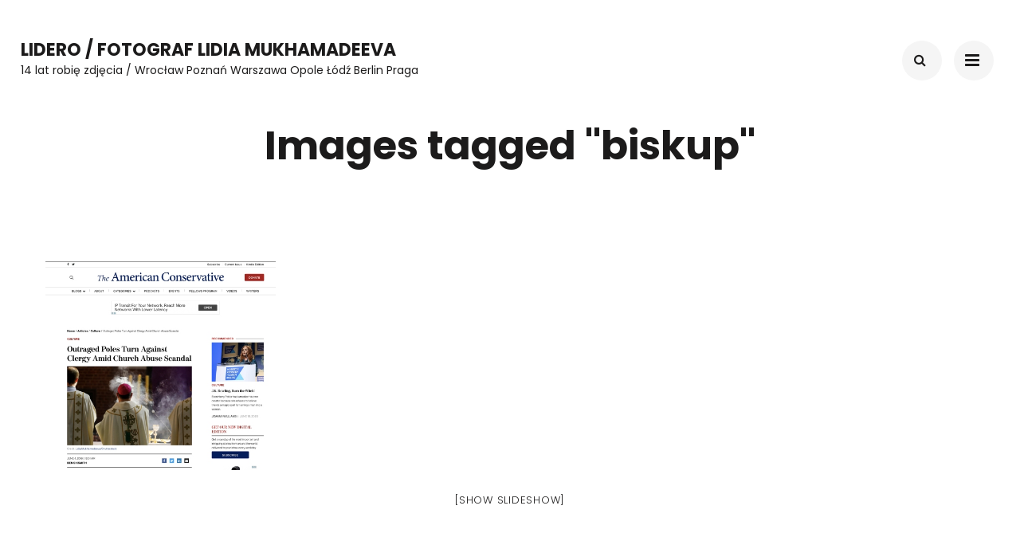

--- FILE ---
content_type: text/css
request_url: https://lidero.pro/wp-content/uploads/siteorigin-widgets/sow-image-default-fcdcd8a14e55.css?ver=6.9
body_size: 144
content:
.so-widget-sow-image-default-fcdcd8a14e55 .widget-title {
  text-align: center;
}
.so-widget-sow-image-default-fcdcd8a14e55 .sow-image-container {
  display: flex;
  align-items: flex-start;
  justify-content: center;
}
.so-widget-sow-image-default-fcdcd8a14e55 .sow-image-container > a {
  display: inline-block;
  width: 100%;
  
}
@media screen and (-ms-high-contrast: active), screen and (-ms-high-contrast: none) {
  .so-widget-sow-image-default-fcdcd8a14e55 .sow-image-container > a {
    display: flex;
  }
}
.so-widget-sow-image-default-fcdcd8a14e55 .sow-image-container .so-widget-image {
  display: block;
  
  
  width: 100%;
}